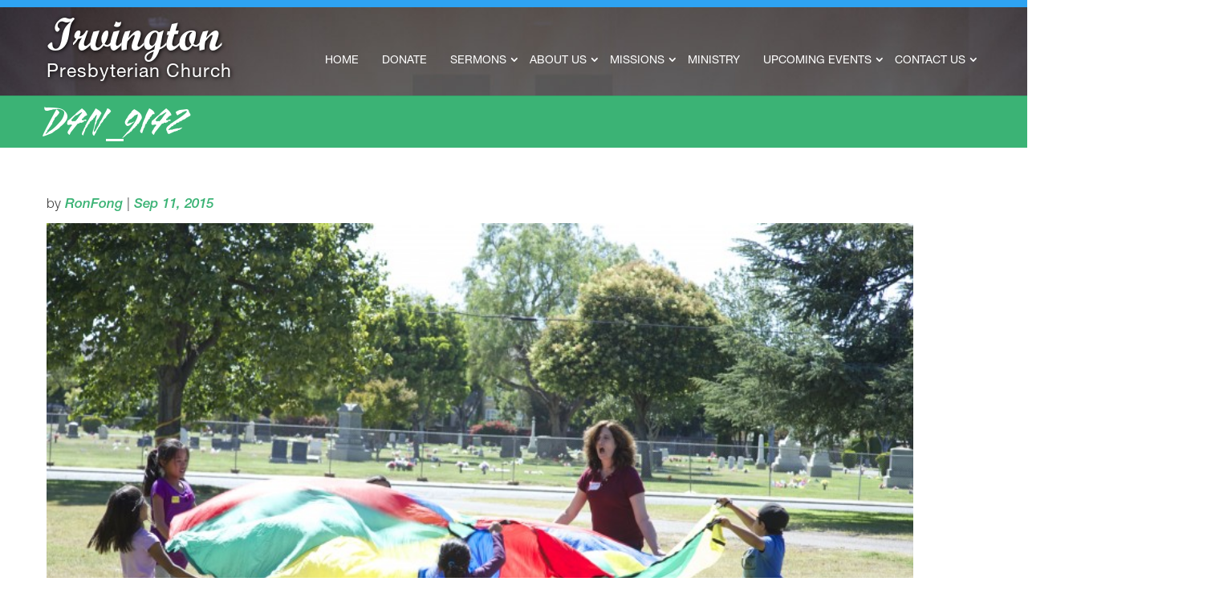

--- FILE ---
content_type: text/css; charset=utf-8
request_url: https://irvingtonpres.org/wp-content/themes/irvingtonpres/fonts/fonts.css?ver=346315664656ce1abd284dc5b5384f15
body_size: 553
content:
@font-face {
	font-family: 'FontAwesome';
	src: url('fontawesome-webfont.eot?v=4.6.3');
		src: url('fontawesome-webfont.eot?#iefix&v=4.6.3') format('embedded-opentype'), 
		url('fontawesome-webfont.woff2?v=4.6.3') format('woff2'), 
		url('fontawesome-webfont.woff?v=4.6.3') format('woff'), 
		url('fontawesome-webfont.ttf?v=4.6.3') format('truetype'), 
		url('fontawesome-webfont.svg?v=4.6.3#fontawesomeregular') format('svg');
	font-weight: normal;
	font-style: normal;
}

@font-face {
	font-family: 'HelveticaNeueLTStd-Roman';
		src: url('HelveticaNeueLTStd-Roman.eot?#iefix') format('embedded-opentype'),  
			url('HelveticaNeueLTStd-Roman.otf')  format('opentype'),
			url('HelveticaNeueLTStd-Roman.woff') format('woff'), 
			url('HelveticaNeueLTStd-Roman.ttf')  format('truetype'), 
			url('HelveticaNeueLTStd-Roman.svg#HelveticaNeueLTStd-Roman') format('svg');
	font-weight: normal;
	font-style: normal;
}

@font-face {
	font-family: 'HelveticaNeueLTStd-Th';
		src: url('HelveticaNeueLTStd-Th.eot?#iefix') format('embedded-opentype'),  
			url('HelveticaNeueLTStd-Th.otf')  format('opentype'),
			url('HelveticaNeueLTStd-Th.woff') format('woff'), 
			url('HelveticaNeueLTStd-Th.ttf')  format('truetype'), 
			url('HelveticaNeueLTStd-Th.svg#HelveticaNeueLTStd-Th') format('svg');
	font-weight: normal;
	font-style: normal;
}

@font-face {
	font-family: 'HelveticaLTStd-Roman';
		src: url('HelveticaLTStd-Roman.eot?#iefix') format('embedded-opentype'),  
			url('HelveticaLTStd-Roman.otf')  format('opentype'),
			url('HelveticaLTStd-Roman.woff') format('woff'), 
			url('HelveticaLTStd-Roman.ttf')  format('truetype'), 
			url('HelveticaLTStd-Roman.svg#HelveticaLTStd-Roman') format('svg');
	font-weight: normal;
	font-style: normal;
}

@font-face {
	font-family: 'HelveticaLTStd-Light';
		src: url('HelveticaLTStd-Light.eot?#iefix') format('embedded-opentype'),  
			url('HelveticaLTStd-Light.otf')  format('opentype'),
			url('HelveticaLTStd-Light.woff') format('woff'), 
			url('HelveticaLTStd-Light.ttf')  format('truetype'), 
			url('HelveticaLTStd-Light.svg#HelveticaLTStd-Light') format('svg');
	font-weight: normal;
	font-style: normal;
}

@font-face {
	font-family: 'HelveticaNeueLTStd-Lt';
		src: url('HelveticaNeueLTStd-Lt.eot?#iefix') format('embedded-opentype'),  
			url('HelveticaNeueLTStd-Lt.otf')  format('opentype'),
			url('HelveticaNeueLTStd-Lt.woff') format('woff'), 
			url('HelveticaNeueLTStd-Lt.ttf')  format('truetype'), 
			url('HelveticaNeueLTStd-Lt.svg#HelveticaNeueLTStd-Lt') format('svg');
	font-weight: normal;
	font-style: normal;
}

@font-face {
	font-family: 'BlazeITCTT';
		src: url('BlazeITCTT.eot?#iefix') format('embedded-opentype'),  
			url('BlazeITCTT.woff') format('woff'), 
			url('BlazeITCTT.ttf')  format('truetype'), 
			url('BlazeITCTT.svg#BlazeITCTT') format('svg');
	font-weight: normal;
	font-style: normal;
}

@font-face {
	font-family: 'HelveticaNeueLTStd-Bd';
		src: url('HelveticaNeueLTStd-Bd.eot?#iefix') format('embedded-opentype'),  
			url('HelveticaNeueLTStd-Bd.otf')  format('opentype'),
			url('HelveticaNeueLTStd-Bd.woff') format('woff'), 
			url('HelveticaNeueLTStd-Bd.ttf')  format('truetype'), 
			url('HelveticaNeueLTStd-Bd.svg#HelveticaNeueLTStd-Bd') format('svg');
	font-weight: normal;
	font-style: normal;
}

@font-face {
	font-family: 'HelveticaNeueLTStd-Hv';
		src: url('HelveticaNeueLTStd-Hv.eot?#iefix') format('embedded-opentype'),  
			url('HelveticaNeueLTStd-Hv.otf')  format('opentype'),
			url('HelveticaNeueLTStd-Hv.woff') format('woff'), 
			url('HelveticaNeueLTStd-Hv.ttf')  format('truetype'), 
			url('HelveticaNeueLTStd-Hv.svg#HelveticaNeueLTStd-Hv') format('svg');
	font-weight: normal;
	font-style: normal;
}

@font-face {
	font-family: 'HelveticaNeueLTStd-MdIt';
		src: url('HelveticaNeueLTStd-MdIt.eot?#iefix') format('embedded-opentype'),  
			url('HelveticaNeueLTStd-MdIt.otf')  format('opentype'),
			url('HelveticaNeueLTStd-MdIt.woff') format('woff'), 
			url('HelveticaNeueLTStd-MdIt.ttf')  format('truetype'), 
			url('HelveticaNeueLTStd-MdIt.svg#HelveticaNeueLTStd-MdIt') format('svg');
	font-weight: normal;
	font-style: normal;
}

@font-face {
	font-family: 'HelveticaNeueLTStd-Md';
		src: url('HelveticaNeueLTStd-Md.eot?#iefix') format('embedded-opentype'),  
			url('HelveticaNeueLTStd-Md.otf')  format('opentype'),
			url('HelveticaNeueLTStd-Md.woff') format('woff'), 
			url('HelveticaNeueLTStd-Md.ttf')  format('truetype'), 
			url('HelveticaNeueLTStd-Md.svg#HelveticaNeueLTStd-Md') format('svg');
	font-weight: normal;
	font-style: normal;
}

@font-face {
	font-family: 'HelveticaNeueLTStd-BdCn';
		src: url('HelveticaNeueLTStd-BdCn.eot?#iefix') format('embedded-opentype'),  
			url('HelveticaNeueLTStd-BdCn.otf')  format('opentype'),
			url('HelveticaNeueLTStd-BdCn.woff') format('woff'), 
			url('HelveticaNeueLTStd-BdCn.ttf')  format('truetype'), 
			url('HelveticaNeueLTStd-BdCn.svg#HelveticaNeueLTStd-BdCn') format('svg');
	font-weight: normal;
	font-style: normal;
}

@font-face {
	font-family: 'HelveticaNeueLTStd-Cn';
		src: url('HelveticaNeueLTStd-Cn.eot?#iefix') format('embedded-opentype'),  
			url('HelveticaNeueLTStd-Cn.otf')  format('opentype'),
			url('HelveticaNeueLTStd-Cn.woff') format('woff'), 
			url('HelveticaNeueLTStd-Cn.ttf')  format('truetype'), 
			url('HelveticaNeueLTStd-Cn.svg#HelveticaNeueLTStd-Cn') format('svg');
	font-weight: normal;
	font-style: normal;
}

@font-face {
	font-family: 'HelveticaLTStd-Bold';
		src: url('HelveticaLTStd-Bold.eot?#iefix') format('embedded-opentype'),  
			url('HelveticaLTStd-Bold.otf')  format('opentype'),
			url('HelveticaLTStd-Bold.woff') format('woff'), 
			url('HelveticaLTStd-Bold.ttf')  format('truetype'), 
			url('HelveticaLTStd-Bold.svg#HelveticaLTStd-Bold') format('svg');
	font-weight: normal;
	font-style: normal;
}

@font-face {
	font-family: 'Gotham-Bold';
		src: url('gothambold.eot');
		src: url('gothambold.eot?#iefix') format('embedded-opentype'),
			url('gothambold.woff') format('woff'),
			url('gothambold.ttf') format('truetype'),
			url('gothambold.svg#Gotham-Bold') format('svg');
		font-weight: normal;
		font-style: normal;
}

@font-face {
	font-family: 'ScriptMTStd-Bold';
		src: url('ScriptMTStd-Bold.eot?#iefix') format('embedded-opentype'),  
			url('ScriptMTStd-Bold.otf')  format('opentype'),
			url('ScriptMTStd-Bold.woff') format('woff'), 
			url('ScriptMTStd-Bold.ttf')  format('truetype'), 
			url('ScriptMTStd-Bold.svg#ScriptMTStd-Bold') format('svg');
	font-weight: normal;
	font-style: normal;
}
@font-face {
	font-family: 'Gotham-Medium';
		src: url('gothammedium.eot');
		src: url('gothammedium.eot?#iefix') format('embedded-opentype'),
			url('gothammedium.woff') format('woff'),
			url('gothammedium.ttf') format('truetype'),
			url('gothammedium.svg#Gotham-Medium') format('svg');
		font-weight: normal;
		font-style: normal;
}
@font-face {
	font-family: 'Gotham-Book';
		src: url('gothambook.eot');
		src: url('gothambook.eot?#iefix') format('embedded-opentype'),
			url('gothambook.woff') format('woff'),
			url('gothambook.ttf') format('truetype'),
			url('gothambook.svg#Gotham-Book') format('svg');
		font-weight: normal;
		font-style: normal;
}

@font-face {
	font-family: 'Gotham-Light';
		src: url('Gotham-Light.eot?#iefix') format('embedded-opentype'),  
			url('Gotham-Light.woff') format('woff'), 
			url('Gotham-Light.ttf')  format('truetype'), 
			url('Gotham-Light.svg#Gotham-Light') format('svg');
	font-weight: normal;
	font-style: normal;
}

@font-face {
	font-family: 'Lato-Bold';
		src: url('Lato-Bold.eot?#iefix') format('embedded-opentype'),  
			url('Lato-Bold.woff') format('woff'), 
			url('Lato-Bold.ttf')  format('truetype'), 
			url('Lato-Bold.svg#Lato-Bold') format('svg');
	font-weight: normal;
	font-style: normal;
}


@font-face {
	font-family: 'Lato-Regular';
		src: url('Lato-Regular.eot?#iefix') format('embedded-opentype'),  
			url('Lato-Regular.woff') format('woff'), 
			url('Lato-Regular.ttf')  format('truetype'), 
			url('Lato-Regular.svg#Lato-Regular') format('svg');
	font-weight: normal;
	font-style: normal;
}













--- FILE ---
content_type: text/css; charset=utf-8
request_url: https://irvingtonpres.org/wp-content/themes/irvingtonpres/style.css?ver=4.27.4
body_size: 8299
content:
/*
Theme Name: IrvingtonPresbyterianChurch
Description: Child theme of Divi Theme
Author: Charlyn Tan Enoy, InternetOutreachExperts
Template: Divi
Version: 1.0
*/

/* NOTE: Parent stylesheet is loaded from functions.php not using @import */body.logged-in #wpadminbar {
	display: block!important;
}
html, body {
	margin: 0 !important;
	padding: 0px;
	border: 0px;
	color: #3f3f3f;
	font-size: 17px;
	font-family: 'HelveticaNeueLTStd-Lt';
	width: 100%;
	outline: none;
	overflow-x: hidden;
}
body {
	margin: 0;
	padding: 0;
}
h1 {
	font-size: 22pt;
	color: #254d3a;
}
h2 {
	font-family: 'HelveticaNeueLTStd-Md';
	font-size: 18pt;
	color: #254d3a;
}
h3 {
	font-family: 'HelveticaNeueLTStd-Md';
	font-size: 15pt;
	color: #254d3a;
}
p {
	font-family: Arial, Helvetica;
	font-size: 13px;
	color: #252525;
	margin:0 0 15px;
	line-height: 145%;
}
p a {
	color: #3BB375;
	text-decoration: underline;
	outline: none;
}
ul {
	list-style-type: disc;
	margin: 0 0 0 20px;
	padding: 0;
}
li {
	font-family: 'HelveticaNeueLTStd-Md';
	font-size: 12pt;
	color: #254d3a;
	margin-bottom: 0;
}
ul li a {
	color: #3BB375;
	text-decoration: underline;
	outline: none;
}
a {
	outline: none;
	color: #3BB375;
}
a:hover {
	outline: none;
}
input[type="submit"] {
	background-color: #254d3a;
	border: 0 none;
	color: #fff;
	font-weight: bold;
	padding: 10px;
	text-shadow: none;
	text-transform: uppercase;
	border-radius: 3px;
}
input[type="submit"]:hover {
	background-color: #39614e;
}
#pre-event-slider {
	height: 290px;
	width:100%;
	overflow:hidden;
	margin: 0 0 20px;
}
#pre-event-slider .on-event-slider {
	height: 265px!important;
	width: 90%;
	margin: 20px 5%;
}
.on-event-slide {
	display:block;
	width:100%;
	margin:0px;
	border:0px;
	padding:5px 0px;
}
.on-event-link {
	background-color:#fff;
	width: 96%;
	padding:7px 2%;
	display:table;
	font-size:12pt;
	height:40px;
	overflow:hidden;
	color:#ca812c;
	text-decoration:none;
	border-radius:7px;
	margin:0px;
	border:0px;
}
.on-event-left {
	background:#e1e1e1;
	width: 40px;
	height: 40px;
	text-align:center;
	font-weight:bold;
	border-radius:5px;
	-webkit-border-radius: 5px;
	-moz-border-radius: 5px;
	padding: 0 6px;
}
.on-event-mid {
	display:block;
	width: 188px;
	height: 40px;
	text-align:left;
	overflow:hidden;
	padding-left:7px;
}
.snapper {
	height:40px;
	width:100%;
	overflow:hidden;
	display:block;
}
.on-event-cell {
	display:table-cell;
	margin:0px;
	height:40px;
	overflow:hidden;
}
.on-event-month {
	width:40px;
	display:inline-block;
	color:#254d3a;
	font-size:10pt;
}
.on-event-day {
	width:40px;
	display:inline-block;
	color:#254d3a;
	font-size:16pt;
	position:relative;
	top:-5px;
	height:18px;
	font-weight: normal;
}
.on-event-title {
	display:block;
	overflow:hidden;
	height:18px;
	font-size: 10pt;
	color: #69a55b;
	width:100%;
}
.on-event-setting {
	display:block;
	font-size:10pt;
	width:100%;
	overflow:hidden;
	height:16px;
	color: #3c3c3c;
	font-size: 12px;
	font-family: 'HelveticaNeueLTStd-Roman';
}
#on-event-more {
	max-width: 85%;
	width: 100%;
	height: auto;
	margin: 0 auto;
	padding: 0;
}
#on-more-events, #sermon_viewmore{
	float: right;
	color:#3bb375;
	font-weight:bold;
	text-decoration:none;
	font-size: 14px;
	padding: 0 0 15px;
	text-transform: uppercase;
}
#eventmap {
	border:1px solid #c0c0c0;
	margin-bottom:22px;
}
.post-title-link {
	font-size:18pt;
	font-weight:normal;
	text-decoration:none;
	color:#ca812c;
}
.post-title-link:hover {
	text-decoration:none;
	color:#ca812c;
}
pre {
	display:block;
	width:100%;
}
.eo-upcoming-date {
	display:block;
}
/* Sendpress Overides */



#form-wrap>p {
	margin:0px;
	padding:0px;
}
.sp_email {
	background:#dbdbdb;
	border:0px;
	border-radius:6px;
	height:19px;
	padding:5px 10px;
	width:214px;
	outline:0px;
	display:inline-block;
}
.sendpress {
	text-align:center
}
#bodybox {
	width:100%;
	height:100%;
	overflow:auto;
}
#transpop {
	width:100%;
	height:100%;
	display:none;
	background:rgba(0, 0, 0, 0.5);
	position:absolute;
	left:0px;
	top:0px;
	z-index:9999;
	text-align:center;
}
.popbox {
	background:#fff;
	width:300px;
	height:300px;
	display:none;
	border:2px solid #000;
	margin:70px auto auto auto;
	border-radius:6px;
	box-shadow: 5px 7px 50px 2px #000;
}
#transclose {
	color: #ffffc0;
	font-weight: bold;
	font-size: 14pt;
	text-decoration: none;
	text-shadow: 4px 4px 2px #000;
	position: absolute;
	right: 0px;
	top: 0px;
	padding: 4px 15px;
}
#transclose:hover {
	color:#fff;
}
.body-cell {
	display:table-cell;
	vertical-align:top;
}
.wysija-paragraph {
	margin:0px;
}
.wysija-paragraph>label {
	background: #dbdbdb;
	border: 0px;
	border-radius: 6px;
	height: 19px;
	padding: 5px 10px;
	width: 214px;
	outline: 0px;
	display: inline-block;
	margin:0px auto;
	text-align:left;
	font-style:italic;
	font-size: 11pt;
	color: #254d3a;
	font-weight: bold;
}
.widget_wysija, .widget_wysija > h2, .wysija-paragraph, .widget_wysija > .widget_wysija_cont {
	text-align: center;
}
.widget_wysija {
	margin:0 !important;
}
/* Sermon Archive page CSS */



.sermon_listing {
	background: #f1f2f2;
	margin-bottom: 4%;
	padding: 3%;
	width: 94%;
	float:left;
	border: 0;
}
.sermon_list_left {
	width:37%;
	margin-right:3%;
	float:left;
}
.sermon_list_left iframe {
	width:100% !important;
	height:100% !important;
}
.sermon_list_left img {
	max-width:100%;
	height:auto;
}
.sermon_list_right {
	width:60%;
	float:left;
}
#content .sermon_list_right h3 {
	color: #69a55b;
	font-family: 'HelveticaNeueLTStd-BdCn';
	font-size: 22px;
	font-weight: normal;
	line-height: normal;
	margin: 0;
	padding: 0;
}
#content .sermon_list_right h3 a {
	text-decoration: none;
}
#content .sermon_list_right p,  #content .sermon_list_right span.sermon_series {
	color: #3b3b3b;
	font-family: 'HelveticaNeueLTStd-Cn';
	font-size: 16px;
	line-height: normal;
	margin: 0 0;
	padding: 0;
	font-weight: normal;
}
#content .sermon_list_right a {
	color: #69a55b;
	font-family: 'HelveticaNeueLTStd-Cn';
}
.mejs-container, .mejs-embed, .mejs-embed body, .mejs-container .mejs-controls {
	background: #69a55b;
}
.events_listing {
	background-color: #ffffff;
	margin-bottom: 20px;
	padding: 3%;
	width: 94%;
	float:left;
}
.events_listing h3 {
	color: #ca812c;
	font-family: 'HelveticaNeueLTStd-Md';
	font-size: 18px;
	font-weight: normal;
	line-height: normal;
	margin: 0;
	width:100%;
	float:left;
}
.events_listing p {
	color: #636363;
	font-family: 'HelveticaNeueLTStd-Md';
	font-size: 15px;
	line-height: 22px;
	margin: 5px 0;
	width:100%;
	float:left;
}
.events_listing .eo-event-meta,
.category_eventwrap .eo-event-meta-time {
	margin:0 !important;
	padding:0 !important;
	list-style:none;
	width:100%;
	float:left;
}
.events_listing .eo-event-meta li {
	color: #636363 !important;
	font-family: Arial, Helvetica, sans-serif !important;
	font-size: 15px !important;
	line-height: 22px !important;
	list-style: outside none none !important;
	margin: 0 !important;
	padding: 0 !important;
}
.ninja-forms-field-error {
	color:red;
	font-size:13px;
}
/*--- Mailchimp css ---*/



#mc-embedded-subscribe-form {
	text-align:center;
}
.mc-field-group input {
	background: none repeat scroll 0 0 #dbdbdb;
	border: 0 none;
	display: inline-block;
	font-style: italic;
	margin-bottom: 10px;
	outline: 0 none;
	padding: 5px 10px;
	border-radius:5px;
	font-family: 'HelveticaNeueLTStd-Md';
	font-size: 12pt;
}
#mc-embedded-subscribe {
	background-color: #254d3a;
	border: 0 none;
	color: #fff;
	font-weight: bold;
	padding: 10px;
	text-shadow: none;
	text-transform: uppercase;
	border-radius: 3px;
	font-family: 'HelveticaNeueLTStd-Md';
	font-size: 12pt;
}
#mc-embedded-subscribe:hover {
	background-color: #39614e;
}
/*ADDED STYLESHEET */

#comments {
	float: left;
	width: 100%;
	height: auto;
	margin: 5% 0;
	padding: 0;
}
#ninja_forms_form_2_response_msg {
	display: none;
}
.ninja-forms-all-fields-wrap {
	float: left;
	width: 100%;
	height: auto;
	margin: 0;
	padding: 0;
}
.ninja-forms-all-fields-wrap label {
	float: left;
	width: 100%;
	font-family: Arial, Helvetica;
	font-size: 15px;
	color: #a6a6a6;
	font-weight: normal;
	padding: 0 10px;
	margin: 0;
}
.ninja-forms-req-symbol {
	color: #a6a6a6;
}
.ninja-forms-all-fields-wrap input {
	float: left;
	width: 100%;
	height: auto;
	margin: 5px 0 0!important;
	padding: 10px 2%;
	border: 1px solid #b3b3b3;
	box-shadow: inset 0 0 6px #f4f4f4;
	-moz-box-shadow:  inset 0 0 6px #f4f4f4;
	-webkit-box-shadow: inset 0 0 6px #f4f4f4;
	border-radius: 5px;
	-webkit-border-radius: 5px;
	-moz-border-radius: 5px;
	font-family: Arial, Helvetica;
	font-size: 15px;
	color: #b3b3b3;
}
.ninja-forms-all-fields-wrap textarea {
	float: left;
	width: 100%;
	height: 200px;
	margin: 5px 0 0!important;
	padding: 8px 2%;
	border: 1px solid #b3b3b3;
	box-shadow: inset 0 0 6px #f4f4f4;
	-moz-box-shadow:  inset 0 0 6px #f4f4f4;
	-webkit-box-shadow: inset 0 0 6px #f4f4f4;
	border-radius: 5px;
	-webkit-border-radius: 5px;
	-moz-border-radius: 5px;
	font-family: Arial, Helvetica;
	font-size: 15px;
	color: #b3b3b3;
	resize: none;
}
.ninja-forms-all-fields-wrap input[type="submit"] {
	float: none;
	max-width: 180px;
	background: #F45B17 none repeat scroll 0% 0%;
	text-align: center;
	text-transform: uppercase;
	font-size: 18px;
	font-family: Arial, Helvetica;
	margin: 5% auto !important;
	display: block;
	color: #FFF;
	font-weight: normal;
	border: 0 !important;
	box-shadow: none;
	-webkit-box-shadow: none;
	-moz-box-shadow: none;
	padding: 10px 0;
}
.ninja-forms-required-items {
	display: none;
}
/* Theme9 Additional CSS */

#wrap {
	width: 100%;
	height: auto;
	margin: 0 auto;
	padding: 0;
	position: relative;
}
#main-header {
	background: url(images/header_bg.jpg) no-repeat;
	width: 100%;
	height: auto;
	margin: 0 auto;
	padding: 0;
	background-size: cover;
}
#header {
	max-width: 1165px;
	width: 95%;
	height: auto;
	margin: 0 auto;
	padding: 15px 0;
	position: relative;
	top: 0;
	z-index: 2;
	left: 0;
	right: 0;
}
.home #header_wrap {
	background: none;
	z-index: 9;
}
.home #header {
	background: none;
	position: absolute;
	z-index: 9;
}
#logo {
	float: left;
	width: 25%;
	height: auto;
	margin:0;
	padding: 0;
}
#logo img {
	max-width: 100%;
}
#navigation {
	float: right;
	width: 74%;
	height: auto;
	margin: 20px 0 0;
	padding: 35px 0;
}
#navigation ul {
	float: right;
	width: auto;
	height: auto;
	margin: 0 !important;
	padding:0 !important;
}
#navigation ul li {
	display: inline;
	list-style: none;
	margin: 0 0 0 -5px;
	padding: 0;
}
#nav > ul > li {
	position:relative !important;
}
#nav > ul > li > .sub-menu {
	display: none;
	position: absolute !important;
}
#navigation ul li:hover> ul.sub-menu {
	display:block !important;
	padding:0;
}
#top-menu-nav ul li a {
	font-size: 14px;
	font-family: 'HelveticaNeueLTStd-Roman';
	color: #fff;
	text-transform: uppercase;
	margin: 0;
	text-decoration: none;
	font-weight: 300;
	padding:10px 20px 10px 10px!important;
}
#top-menu-nav ul.sub-menu li a {
	width:100%;
}
#top-menu-nav ul li a:hover,  #top-menu-nav ul li.current_page_item a,  .post-type-archive-wpfc_sermon #top-menu-nav ul li#menu-item-495 a {
	background: #3bb375;
}
#slides_wrap {
	width: 100%;
	height: auto;
	margin: 0;
	padding: 0;
}
#slides {
	width: 100%;
	height: auto;
	margin: 0;
	padding: 0;
}
.soliloquy-container .soliloquy-image {
	width: 100%;
	height: auto;
}
.soliloquy-theme-classic .soliloquy-next {
	background: url(images/btn_next.png) center no-repeat;
	width: 60px;
	height: 60px;
}
.soliloquy-theme-classic .soliloquy-prev {
	background: url(images/btn_prev.png) center no-repeat;
	width: 60px;
	height: 60px;
}
.soliloquy-pager {
	display: none;
}
.soliloquy-container .soliloquy-caption {
	top: 50%;
	max-width: 1165px;
	width: 95%!important;
	left: 0;
	right: 0;
	margin: 0 auto;
}
#slides_wrap .soliloquy-container .soliloquy-caption .soliloquy-caption-inside {
	background: none;
	max-width: 1165px;
	margin: 0 auto;
	padding: 0;
}
.soliloquy-container .soliloquy-caption h1 {
	font-family: 'ScriptMTStd-Bold';
	font-size: 60px;
	text-align: center;
	color: #fff;
	text-shadow: none;
}
.soliloquy-container .soliloquy-caption #text_btm {
	font-size: 14px;
	color: #fff;
	font-family: 'HelveticaNeueLTStd-Roman';
	position: absolute;
	bottom: 35%;
	right: 0;
}
#contentbox_wrap {
	max-width: 1165px;
	width: 100%;
	height: auto;
	margin: 0 auto 0;
	padding: 0px;
	position: relative;
	z-index: 2;
}
.contentbox {
	float: left;
	width: 32%!important;
	height: auto;
	margin: -98px 0 0 0!important;
	padding: 0;
}
.contentbox img {
	width: 100%;
	height: auto;
}
.contentbox .bg_green {
	background: #3bb375;
	float: left;
	width: 100%;
	margin: 0 0 -10px 0;
	padding: 12px 0!important;
	text-align: center;
	font-family: 'HelveticaNeueLTStd-Lt';
	font-size: 18px;
	color: #fff;
	line-height: 145%;
}
.contentbox .bg_green img {
	margin: 0 10px 0 0;
	max-width: 100%;
	width: auto;
}
.contentbox span {
	float: left;
	width: 100%;
	padding: 10px 0 0;
}
.contentbox span a {
	color: #fff;
}
.contentbox span.celebration_worship {
	float: none;
	display: block;
	width: auto;
	margin: 0 auto;
	max-width: 218px;
	text-align: left;
	padding: 0;
}
.contentbox .icon_clock {
	background: url(images/icon_featuredclock.png) center left no-repeat;
	width: 32px;
	height: 32px;
	float: left;
	margin: 5px 10px 0 0;
}
#contentbox02 {
	margin: -98px 2% 0!important;
}
#featured_boxwrap {
	max-width: 1100px;
	width: 100%;
	height: auto;
	margin: 0 auto;
	padding: 6% 0;
}
.featured_box {
	float: left;
	width: 16%!important;
	height: auto;
	margin: 0px 4.5%;
	padding: 0px;
}
.featured_box a {
	background: #39464f;
	float: left;
	width: 100%;
	padding: 28% 0px;
	text-align: center;
	border-radius: 100%;
	-webkit-border-radius: 100%;
	-moz-border-radius: 100%;
}
.featured_box a:hover {
	background: #3bb375;
}
.featured_box span,  .featured_box p {
	float: left;
	width: 100%;
	color: #000000;
	font-family: 'HelveticaNeueLTStd-Lt';
	text-align: center;
	font-size: 18px;
	margin: 0;
	padding: 5px 0;
}
#location_boxwrap {
	max-width: 1165px;
	width: 100%;
	height: auto;
	margin: 0 auto;
	padding: 0;
	position: relative;
}
#location_boxleft {
	background: #44b67b;
	float: left;
	width: 40%;
	height: auto;
	min-height: 200px;
	margin: 0;
	padding: 60px 4%;
	opacity: 1;
	z-index: 2;
	position: relative;
}
#location_boxleft .textwidget {
	padding: 10px 0 10px 7%;
	border-left: 2px solid #fff;
	border-right: 0;
	border-top: 0;
	border-bottom: 0;
}
#location_boxleft h1 {
	font-family: 'HelveticaNeueLTStd-Roman';
	font-size: 41px;
	color: #fff;
	margin: 0 0 15px;
	padding: 0;
	line-height: 100%;
}
#location_boxleft p {
	font-family: 'HelveticaNeueLTStd-Lt';
	color: #fff;
	font-size: 19px;
	margin: 0;
	padding: 0;
}
#location_boxleft p img {
	float: left;
	margin: 7px 8px 5px 0;
}
#location_boxright {
	float: right;
	width: 60%;
	margin: 0px;
	height: 100%;
	position: absolute;
	right: 0;
	top: 0;
}
#location_boxright iframe {
	position: absolute;
	height: 100%;
}
#location_boxright #map-canvas-widget {
	position: absolute;
	background-color: #E5E3DF;
	overflow: hidden;
	width: 100%;
	height: 100%;
	margin: 0px;
	right: 0px;
	border: 0;
}
#location_boxwrap .et_pb_row {
	padding: 0!important;
	max-width: 1165%;
}

#newsletterwrap {
	background: #2d3039;
	max-width: 1165px;
	width: 95%;
	height: auto;
	margin: 40px auto 0;
	padding: 30px 0 40px;
}
#newsletter_box {
	max-width: 700px;
	width: 95%;
	height: auto;
	margin: 0 auto;
	padding: 0;
	position: relative;
}
.formError .formErrorContent {
	position: absolute;
	top: 0;
}
#newsletter_box h4,  #newsletter_box h2 {
	font-family: 'HelveticaNeueLTStd-Lt';
	font-size: 33px;
	color: #fff;
	text-transform: uppercase;
	text-align: center;
	margin: 0;
	padding: 0;
	line-height: 100%;
}
#newsletter_box .widget_mailpoet_form {
	width: 100%!important;
	margin: 0!important;
}
.widget_wysija_cont {
	font-size: 18px;
	color: #787b80;
	font-family: 'HelveticaNeueLTStd-Lt';
	text-align: center;
	margin: 0;
	padding: 0;
}
#newsletter_box input[type="text"],  #newsletter_box input[type="email"] {
	background: #1f2229;
	float: left;
	width: 100%;
	height: auto;
	margin: 15px 0;
	padding: 20px 10px 20px 35px;
	color: #787B80;
	font-family: "HelveticaNeueLTStd-Lt";
	font-size: 15px;
	text-align: left;
	border: 0;
	box-sizing: border-box;
	-webkit-box-sizing: border-box;
	-moz-box-sizing: border-box;
}
#newsletter_box input[title="Name"] {
	background: #1f2229 url(images/icon_user.png) no-repeat;
	background-position: 15px 22px;
}
#newsletter_box input[title="Email"],  #newsletter_box input[type="email"] {
	background: #1f2229 url(images/icon_email.png) no-repeat;
	background-position: 17px 25px;
}
#newsletter_box input[type="submit"] {
	background: #69a55b;
	float: left;
	width: 100%;
	height: auto;
	margin: 0;
	padding: 14px 0;
	text-align: center;
	font-family: 'HelveticaNeueLTStd-Roman';
	font-size: 20px;
	color: #fff;
	text-transform: uppercase;
	text-shadow: 1px 1px 1px #5e9452;
	border-radius: 0;
	-webkit-border-radius: 0;
	-moz-border-radius: 0;
	cursor: pointer;
}
#container_wrap {
	width: 100%;
	height: auto;
	margin: 0 auto;
	padding: 0;
}
#container {
	max-width: 1165px;
	width: 95%;
	height: auto;
	margin: 0 auto;
	padding: 40px 0;
	clear: both;
}
.title-holder {
	background: #3bb375;
	float: left;
	width: 100%;
	height: auto;
	margin: 0 0 50px;
	padding: 4px 0 15px;
}
.title-holder h1 {
	font-family: 'BlazeITCTT';
	font-size: 44px;
	color: #fff;
	margin: 0 auto;
	padding: 0;
	max-width: 1165px;
	width: 100%;
	display: block;
	line-height: 105%;
}
#content {
	float: left;
	width: 100%;
	height: auto;
	margin: 0;
	padding: 0;
}
#content .wp-post-image {
	float: left;
	width: 100%;
	height: auto;
	margin: 0 0 20px;
}
#content p,
#container p {
	color: #3f3f3f;
	font-size: 17px;
	font-family: 'HelveticaNeueLTStd-Lt';
	margin: 10px 0;
	padding: 0;
}
#content p.verse_italic {
	font-style: italic;
}
#content h3 {
	font-family: 'HelveticaNeueLTStd-Hv';
	font-size: 18px;
	color: #3bb375;
	margin: 0;
	padding: 10px 0;
}
#content p span {
	color: #3bb375;
	font-family: 'HelveticaNeueLTStd-MdIt';
}
#content #text_green {
	background: #69a55b;
	float: left;
	width: 35%;
	height: 210px;
	margin: 30px 5% 10px 0;
	padding: 0 5%;
	text-align: center;
	font-family: 'HelveticaNeueLTStd-Lt';
	font-size: 18px;
	color: #fff;
}
#content #text_darkgreen {
	background: #64805e;
	float: left;
	width: 35%;
	height: 210px;
	margin: 30px 5% 10px 0;
	padding: 0 5%;
	text-align: center;
	font-family: 'HelveticaNeueLTStd-Lt';
	font-size: 18px;
	color: #fff;
}
#content #text_brown {
	background: #2d3039;
	float: left;
	width: 35%;
	height: 210px;
	margin: 30px 5% 10px 0;
	padding: 0 5%;
	text-align: center;
	font-family: 'HelveticaNeueLTStd-Lt';
	font-size: 18px;
	color: #fff;
}
#content #text_lightbrown {
	background: #809464;
	float: left;
	width: 35%;
	height: 210px;
	margin: 30px 5% 10px 0;
	padding: 0 5%;
	text-align: center;
	font-family: 'HelveticaNeueLTStd-Lt';
	font-size: 18px;
	color: #fff;
}
#content #text_green span {
	margin:50px 0 0 0;
}
#content #text_darkgreen span {
	margin: 38px 0 0 0;
}
#content #text_brown span {
	margin: 35px 0 0 0;
}
#content #text_lightbrown span {
	margin: 35px 0 0 0;
}
#content #text_green span,  #content #text_darkgreen span,  #content #text_brown span,  #content #text_lightbrown span {
	float:left;
	width:100%;
	font-family: 'HelveticaNeueLTStd-Md';
	font-size: 20px;
	color: #fff;
}
#content .staff_list {
	float: left;
	width: 100%;
	height: auto;
	margin: 20px 0 0 0;
	padding: 0;
}
#content .staff_list li {
	background: #f3f4f4;
	float: left;
	width: 94%;
	height: auto;
	margin: 0 0 20px;
	padding: 15px 2%;
	border-radius: 5px;
	-webkit-border-radius: 5px;
	-moz-border-radius: 5px;
}
#content .staff_list li img {
	float: left;
	border-radius: 5px;
	-webkit-border-radius: 5px;
	-moz-border-radius: 5px;
	margin: 0 4% 0 0;
}
#content .staff_list li a {
	color: #69A55B;
	font-family: 'HelveticaNeueLTStd-Md';
	font-size: 18px;
	text-decoration: none;
}
#sidebar {
	background: #f1f2f2;
	float: right;
	width: 28%;
	height: auto;
	margin: 0;
	padding: 40px 0 40px!important;
	position: relative;
	z-index: 1;
}
#sidebar ul {
	float: left;
	width: 100%;
	height: auto;
	margin: 0;
	padding: 0;
}
#sidebar li {
	list-style: none;
}
#sidebar h2 {
	background: #3bb375;
	font-family: 'HelveticaNeueLTStd-Lt';
	font-size: 22px;
	text-align: left;
	margin: 0;
	padding: 15px 25px;
	color: #fff;
	clear: both;
}
#sidebar #wysija-3 {
	float: left;
	background: #2d3039;
	clear: both;
	width: 82%;
	height: auto;
	margin: 0 5.5%!important;
	padding: 20px 4%;
}
#sidebar #wysija-3 h2 {
	background: none;
	font-family: 'HelveticaNeueLTStd-Lt';
	font-size: 20px;
	color: #fff;
	text-transform: uppercase;
	text-align: center;
	margin: 0 0 15px;
	padding: 0;
	line-height: 135%;
}
#sidebar #wysija-3 p {
	float: left;
	width: 100%;
}
#sidebar .formError {
	position: relative!important;
	top: 0!important;
	left: 0!important;
	bottom: 0!important;
}
#sidebar input[type="text"] {
	background: #1f2229;
	float: left;
	width: 84%;
	height: auto;
	margin: 10px 1% 0;
	padding: 10px 2% 10px 13%;
	color: #787B80;
	font-family: "HelveticaNeueLTStd-Lt";
	font-size: 15px;
	text-align: left;
	border: 0;
	border-radius: 5px;
	-webkit-border-radius: 5px;
	-moz-border-radius: 5px;
}
#sidebar input[title="Name"] {
	background: #1f2229 url(images/icon_user.png) no-repeat;
	background-position: 10px 12px;
}
#sidebar input[title="Email"] {
	background: #1f2229 url(images/icon_email.png) no-repeat;
	background-position: 12px 15px;
}
#sidebar input[type="submit"] {
	background: #69a55b;
	float: left;
	width: 98%;
	height: auto;
	margin: 10px 1% 0;
	padding: 10px 0;
	text-align: center;
	font-family: 'HelveticaNeueLTStd-Roman';
	font-size: 18px;
	color: #fff;
	text-transform: none;
	text-shadow: 1px 1px 1px #5e9452;
	border-radius: 5px;
	-webkit-border-radius: 5px;
	-moz-border-radius: 5px;
}
#sidebar .widget_wysija_cont {
	font-size: 15px;
	margin: 0 auto;
}
#sidebar .widget_recent_sermons .widgettitle {
	display: none;
}
#sidebar .widget_recent_sermons {
	float: left;
	background: #fff;
	clear: both;
	width: 84%;
	height: auto;
	margin: -5px 8% 0 !important;
	padding: 20px 4%;
	border-radius: 0 0 5px 5px;
	-webkit-border-radius: 0 0 5px 5px;
	-moz-border-radius:0 0 5px 5px;
	overflow: hidden;
	box-shadow: 3px 4px 0px #D1D2D2;
	-webkit-box-shadow: 3px 4px 0px #D1D2D2;
	-moz-box-shadow: 3px 4px 0px #D1D2D2;
}
#sidebar .widget_recent_sermons ul li {
	float: left;
	width: 100%;
	padding-bottom: 8px;
	margin: 0 0 5px;
}
#sidebar .widget_recent_sermons ul li a {
	font-family: 'HelveticaNeueLTStd-Roman';
	color: #69a55b;
	font-size: 15px;
	text-decoration: none;
}
#sidebar .widget_recent_sermons ul li span {
	font-size: 12px;
	color: #3C3C3C;
}
#sidebar .widget_block {
	float: left;
	width: 84%;
	height: auto;
	margin: 0px 8% !important;
	/*box-shadow: 3px 1px 0px #D1D2D2;
	-webkit-box-shadow: 3px 1px 0px #D1D2D2;
	-moz-box-shadow: 3px 1px 0px #D1D2D2;*/
	border-radius: 5px 5px 0 0;
	-webkit-border-radius: 5px 5px 0 0;
	-moz-border-radius: 5px 5px 0 0;
	overflow: hidden;
}
#sidebar #block-15 {
	box-shadow: none;
	-webkit-box-shadow: none;
	-moz-box-shadow: none;
  }
#sidebar .meta {
	line-height: 1.2em;
}
#sidebar .dashicons {
	
	line-height: 1.5;

}
#sidebar .widget_custom_html {
	box-shadow: none;
	-webkit-box-shadow: none;
	-moz-box-shadow: none;
	margin: 10px auto 0 !important;
	float: left;
	width: 93%;
}
#sidebar .widget_recent_sermons_meta {
	float: right;
	width: 100%;
}
#sidebar .widget_recent_sermons .widgettitle {
	display: none;
}
#sidebar #recent_sermonstitle {
	padding: 13px 25px;
	text-transform: uppercase;
	font-size: 18px;
}
#sidebar #recent_sermonstitle a {
	font-size: 12px;
	float: right;
	color: #fff;
	margin: 5px 0 0 0;
}
#sidebar .eo-events-widget {
	width: 84%;
	height: auto;
	margin: 0 8% 10px;
	padding: 20px 0;
}
#sidebar .eo-events-widget li {
	background: url(images/icon_calendars.png) top left no-repeat;
	padding: 0 0 15px 35px;
	color: #3c3c3c;
	font-size: 14px;
	font-family: 'HelveticaNeueLTStd-Roman';
	line-height: 100%;
}
#sidebar .eo-events-widget li a {
	float: left;
	width: 100%;
	font-size: 16px;
	font-family: 'HelveticaNeueLTStd-Bd';
	color: #69a55b;
	margin: 0;
	padding: 0 0 5px;
	text-decoration: none;
}
#main-footer {
	background: #3bb375;
	float: left;
	width: 100%;
	height: auto;
	margin: 40px 0 0;
	padding:  0;
}
.footer_content_container {
	max-width: 1165px;
	width: 100%;
	height: auto;
	margin: 0 auto;
	padding: 20px 0;
}
#footerbox01 {
	float: left;
	max-width: 235px;
	width: 41%;
	height: auto;
	margin: 0 5% 0 0;
	padding: 0;
}
#footerbox01 img {
	max-width: 100%;
}
#footerbox01 p,  #footerbox03 p {
	font-size: 15px;
	color: #fff;
	font-family: 'HelveticaNeueLTStd-Lt';
	margin: 0;
	padding: 10px 0 0;
	text-align: left;
}
#footerbox03 {
	float: right;
	width: 50%;
	height: auto;
	margin: 0;
	padding: 0;
}
#footerbox03 .widget_block {
	float: right;
	width: 150px;
	height: auto;
	margin: 20px 0 0 1%;
	padding: 0;
}
#footerbox03 ul {
	float: left;
	width: 100%;
	height: auto;
	margin: 0 1%;
	padding: 0;
}
#footerbox03 ul li {
	float: left;
	width: 100%;
	height: auto;
	margin: 0;
	padding: 3px 0;
	list-style: none;
}
#footerbox03 ul li a {
	font-family: 'HelveticaNeueLTStd-Lt';
	color: #fff;
	font-size: 16px;
	text-align: left;
	text-decoration: none;
}
#footerbox03 .widget_block h3 {
	font-family: 'HelveticaNeueLTStd-Roman';
	text-transform: uppercase;
	font-size: 14px;
	color: #fff;
	margin: 0 0 5px;
	font-weight: 700;
}
.footer_last {
	background: #31a569;
	width: 100%;
	height: auto;
	margin: 0 auto;
	padding: 0;
}
.copyright {
	max-width: 1165px;
	width: 100%;
	height: auto;
	margin: 0 auto;
	padding: 20px 0;
}
.copyright p {
	font-size: 15px;
	color: #fff;
	font-family: 'HelveticaNeueLTStd-Lt';
	margin: 0;
	padding: 0 0;
	text-align: left;
}
.copyright p a {
	color: #fff;
	font-weight:700;
}
#map_contact {
	width: 100%!important;
	height: 350px;
	margin: 0 0 30px;
}
#content .no_margin {
	margin: 0;
	padding: 0;
}
#contact_boxleft {
	float: left;
	width: 48%;
	height: auto;
	margin: 10px 0 30px 0;
	padding: 0;
}
#contact_boxleft li {
	float: left;
	width: 100%;
	height: auto;
	margin: 0;
	padding: 0 0 5px;
	color: #3f3f3f;
	font-family: 'HelveticaNeueLTStd-Lt';
	font-size: 17px;
}
#contact_boxleft li p {
	color: #3f3f3f;
	font-family: 'HelveticaNeueLTStd-Lt';
	font-size: 17px;
	margin: 0;
	padding: 0 0 10px;
}
#contact_boxleft li img {
	float: left;
	margin: 0 10px 0 0;
}
#contact_boxleft li span {
	float: left;
	width: 80%;
	color: #3f3f3f;
	font-family: 'HelveticaNeueLTStd-Lt';
	margin: 0;
	padding: 0;
	font-size: 17px;
}
#contact_boxright {
	float: right;
	width: auto;
	height: auto;
	margin: 10px 0 0 0;
	padding: 0;
}
#contact_boxright li {
	display: inline;
	list-style: none;
	margin: 0;
	padding: 0 0 0 10px;
}
/* SERMON TAXONOMY CSS */

.wpfc_sermon {
	float: left;
	width: 100%;
	height: auto;
	margin: 0 0 20px 0;
	padding: 0 0 20px;
	border-bottom: 1px solid #3BB375;
}
.wpfc_sermon h2 a {
	color: #3C3C3C;
	font-family: 'HelveticaNeueLTStd-Md';
	font-size: 28px;
	margin: 0;
	padding: 0;
	text-decoration: none;
}
.entry-meta {
	font-size: 16px;
	line-height: 145%;
	margin: 0px 0px 20px;
}
.wpfc_sermon_image {
	float: left;
	float: left;
	width: 35%;
	margin: 0 20px 0 0;
}
.wpfc_sermon_image img {
	float: left;
	width: 100%;
	margin: 0!important;
}
.wpfc_sermon_wrap {
	padding: 0;
}
#content .wpfc_sermon p span {
	color: #3C3C3C;
	font-family: 'HelveticaNeueLTStd-Md';
}
#content .wpfc_sermon p a {
	font-family: 'HelveticaNeueLTStd-Lt';
	color: #3C3C3C;
	text-decoration: none;
}
.entry-utility {
	float: left;
	width: 100%;
	height: auto;
	margin: 0;
	padding: 10px 0;
}
.wp-pagenavi {
	clear: both;
	padding: 0;
	margin: 10px 0 0;
	float: left;
	width: 100%;
}
#content .wp-pagenavi span.pages, .wp-pagenavi span {
	background: #3BB375!important;
	border: 0;
	color: #FFF !important;
	padding: 6px 20px !important;
}
#content .wp-pagenavi span.current {
	border: 1px solid #000!important;
}
#wpfc_sermon_image {
	float: left;
	width: 100%;
	height: auto;
	max-width: 300px;
	clear: both;
	margin: 0px auto 30px;
}
#wpfc_sermon_image img {
	width: 100%;
	height: auto;
}
#content .wpfc_sermon_meta p a {
	font-family: "HelveticaNeueLTStd-Lt";
	color: #3C3C3C;
	text-decoration: none;
}
#content .wpfc_sermon_meta p span {
	font-family: 'HelveticaNeueLTStd-Md';
	color: #3C3C3C;
	text-decoration: none;
}
#nav-below a {
	font-family: 'HelveticaNeueLTStd-Md';
}
#wpfc-attachments p strong {
	font-family: 'HelveticaNeueLTStd-Md';
	padding: 0 0 5px;
}
.comment-form-comment textarea {
	float: left;
	width: 90%;
	resize: none;
	padding: 15px 5%;
}
#content .form-submit {
	float: left;
	margin: 15px 0 0 0;
}
.form-submit #submit {
	float: left;
	background: #3BB375;
	padding: 10px 20px;
	font-size: 14px;
}
#comments h3 {
	color: #3C3C3C;
}
#comments a {
	color: #3C3C3C;
}
.comments-link a, .edit-link a {
	color: #3C3C3C!important;
}
.reveal-modal {
	display: none;
}
.alignleft {
	float: left;
	margin: 0 20px 10px 0;
}
.alignright {
	float: right;
	margin: 0 0 10px 20px;
}
.eo-fullcalendar .fc-left {
	font-weight: bold;
	font-size: 22px;
}
#nav > ul {
	position:relative;
	padding:3px 15px 0;
	margin: 0;
}
#nav > ul > li {
	display:inline-block;
	position:relative;
}
#nav > ul > li > a {
	border: 0;
	display:inline-block;
	margin:0px;
	padding:10px 12px;
	text-decoration:none;
	z-index:8;
}
#nav > ul > li > a:hover {
	background:#3bb375;
	color: #fff;
}
#nav > ul > li > .sub-menu {
	background: #3bb375;
	left: 0;
	margin: 0;
	top: 37px;
	padding: 0;
	width: 200px;
}
#nav > ul > li > .sub-menu li {
  display: block;
  margin: 0;
}
#nav > ul > li > .sub-menu ul {
	background: #3bb375;
	top: 0;
}
#nav > ul > li > .sub-menu a:hover {
	background:#fff;
	color: #3bb375;
}
#nav > ul > li > .sub-menu a {
	border-bottom: 1px solid #fff;
	text-shadow: none;
}
.sub-menu {
	background:#3bb375!important;
	border-width:0px!important;
	border-style:solid;
	border-color:#a7a7a7;
	position:absolute;
	width:200px!important;
	z-index:9;
	padding: 0!important;
	margin-left:0;
}
.sub-menu > li {
	display: block;
	margin: 0;
	padding:0!important;
	position: relative;
	 width: 100%;
	
}
.sub-menu>li>a {
	color:#fff;
	display:block;
	padding:10px 0px!important;
	text-decoration:none;
	position:relative;
	z-index:8;
	font-size: 14px;
	font-family: Arial, Helvetica;
	height: 40px;
  border-bottom: 1px solid #fff;
  width: 100%;
  line-height: 1.6em;
}
#top-menu li.current-menu-ancestor > a, #top-menu li.current-menu-item > a, .mobile_menu_bar::after, .mobile_menu_bar::before {
  color: #FFF!important;
}
 #top-menu li.current-menu-item > a:hover {
	 color: #3bb375!important;
	 }
.sub-menu>li>a:hover {
	background: #fff!important;
  color: #3bb375!important;
  opacity: 1 !important;
}
.sub-menu>li>ul {
	background:#284D39;
	top:0;
	left:150px;
	margin: 16px 0 0 0!important;
}
.header-middle {
	float: right;
  width: 75%;
	}
#logo-text {
	float: left;
  width: 23%;
 }
#logo-text h1,  #footerbox01 h1 {
	font-family: 'ScriptMTStd-Bold';
	font-size: 58px;
	color: #fff;
	line-height: 60%;
	margin: 25px 0 0;
}
#logo-text h1 {
	text-shadow: 1px 1px 5px #000;
}
#logo-text h1 span,  #footerbox01 span {
	font-family: 'HelveticaNeueLTStd-Roman';
	font-size: 23px;
	font-weight: normal;
	letter-spacing: 1px;
}
#logo-text a,  #footerbox01 a {
	text-decoration: none;
}
.ninja-forms-form label {
	float: left;
	width: 100%;
	height: auto;
	margin: 0 0 5px;
	padding: 0;
}
.ninja-forms-form input[type="text"],  .ninja-forms-form select {
	float: left;
	width: 100%!important;
	box-sizing: border-box;
	border-radius: 5px;
	-webkit-border-radius: 5px;
	-moz-border-radius: 5px;
	box-shadow: none;
	border: 1px solid #b3b3b3;
	font-size: 16px;
	color: #333;
	margin: 0 0 10px!important;
	padding: 8px 10px;
}
.ninja-forms-form input[type="submit"] {
	float: left;
	background: #3bb375;
	margin: 10px 0 0 !important;
	padding: 10px 20px;
	min-width: 120px;
	text-align: center;
	font-weight: bold;
	letter-spacing: 1px;
}
img, iframe {
	max-width: 100%;
	height: auto;
}
#sermon_midbox {
	float: left;
	width: 100%;
	height: auto;
	margin: 10px 0 0;
	padding: 0;
	position: relative;
}
#sermon_midbox a {
	position: absolute;
	top: 10px;
	font-family: 'HelveticaNeueLTStd-Lt';
	margin: auto;
	left: 0;
	right: 0;
	text-align: left;
	width: 95%;
	color: #fff;
	text-shadow: 1px 1px 1px #3BB375;
	text-decoration: none;
	font-size: 17px;
	letter-spacing: 1px;
}
#contentbox02 iframe {
	height: 210px;
}
video, .wp-video {
	max-width: 100%;
	height: auto;
}
#newsletterwrap .mailpoet_paragraph {
	float: left;
	width: 49%;
	margin: 0;
}
#newsletterwrap .mailpoet_paragraph:nth-of-type(1){
	margin: 0 3% 0 0;
	width: 48%;
}
#newsletterwrap .mailpoet_paragraph:nth-of-type(3){
	width: 100%!important;
}
.parsley-required, .parsley-custom-error-message {
	font-family: Arial, Helvetica, sans-serif;
	font-size: 12px;
	font-weight: normal;
}
#mailpoet_form_1 .mailpoet_validate_success {
	float: left;
	width: 100%;
	text-align: center;
	font-size: 16px;
	margin: 20px 0 0;
	clear: both;
}
.footer_socialicon {
	float: left;
	width: 100%;
	height: auto;
	margin: 10px 0 0 0;
	padding: 10px 0 0 0;
	border-top: 1px solid #fff;
	border-bottom: 0;
	border-left: 0;
	border-right: 0;
}
.footer_socialicon img {
	float: left;
	width: 32px;
}
#footerbox01 .footer_socialicon span {
	color: #0051ff;
	font-size: 14px;
	float: left;
	margin: 6px 0px 0 8px;
}
.category_eventwrap {
	background: #f1f2f2;
	margin-bottom: 4%;
	padding: 3%;
	width: 94%;
	float: left;
	border: 0;
}
.category_eventwrap h1 {
	color: #69a55b;
	font-family: 'HelveticaNeueLTStd-Cn';
	margin: 0 0 10px;
	padding: 0;
}
.category_eventwrap h1 a {
	color: #69a55b;
	font-size: 30px;
}
.category_eventwrap .eo-event-meta {
	margin: 0 0 30px;
	padding: 0;
}
.category_eventwrap .eo-event-meta li {
	list-style: none;
	color: #3b3b3b;
}
#sidebar .IOE_Donation_Widget #donation-form {
	line-height: 20px;
	width: 84%;
	margin: 15px 8% 20px;
}
#sidebar .IOE_Donation_Widget #donation-form input[type="text"] {
	padding: 0;
	background: none;
	max-width: 150px;
	float: none;
	display: inline;
}
#sidebar .IOE_Donation_Widget .donation-form-top {
	padding: 8px 4% 10px;
}
#sidebar #donation-form select {
	min-width: 0;
	width: 96%;
}
.staff_box {
	background: #f1f2f2;
	margin-bottom: 4%;
	padding: 3%;
	width: 94%;
	float: left;
	border: 0;
}
.staff_box h2 {
	margin: 0 0 15px;
}
#recent-sermons-5 h2 {
	display: none;
}
.eo-event-meta {
	float: left;
	width: 100%!important;
	height: auto;
	margin: 0;
	padding: 0;
	list-style: inside;
}
.single-wpfc_sermon .wpfc_sermon_image iframe {
	width: 100%;
	height: 400px;
}
.widget_recent_sermons span.meta,
.widget_recent_sermons span.meta span {
	float: left;
}
.dashicons-microphone::before { 
	font-size: 20px;
}
#contentbox02{
	background: #dedede;
}
#header #donate_btn {
	width: auto;
	position: absolute;
	margin: -4px 0 0;
	top: 0;
	right: 0;
	font-size: 13px;
	padding: 18px 65px 18px 20px;
	background-size: contain;
}
#donate_btn {
	float: right;
	background: url(images/donate_btn_bg.png) no-repeat;
	font-size: 18px;
	text-transform: uppercase;
	color: #fff;
	padding: 22px 65px 24px 25px;
	background-size: contain;
	text-decoration: none;
	font-family: 'GothamBlack';
	position: relative;
	width: 100%;
	box-sizing: border-box;
	-moz-box-sizing: border-box;
	-webkit-box-sizing: border-box;
	background-size: cover;
}
.mean-container .mean-nav {
	margin-top: 50px;
}
.post-type-archive-wpfc_sermon #sidebar .widget_text {
	box-shadow: none;
	-moz-box-shadow: none;
	-webkit-box-shadow: none;
}
.soliloquy-container .soliloquy-video-holder {
	max-width: 820px;
	max-height: 450px;
	margin: auto!important;
}
#content table {
	max-width: 100%;
	box-sizing: border-box;
	-moz-box-sizing: border-box;
	-webkit-box-sizing: border-box;
}
#bulletin_wrap {
	width: 100%;
	height: auto;
	margin: 0 auto;
	padding: 0;
}
#bulletin_wrap table {
	float: left;
	width: 100%;
	height: auto;
	margin: 10px 0 40px;
	padding: 0;
	border-collapse: collapse;
}
#bulletin_wrap table td {
	border: 1px solid #ccc;
	padding: 5px 10px;
	vertical-align: middle;
	width: 50%;
	box-sizing: border-box;
}
#bulletin_wrap h3 {
	font-size: 20px;
	font-weight: normal;
	padding: 0;
}
#bulletin_wrap table td a {
	text-decoration: none;
	color: #254d3a;
}
#bulletin_wrap table td a:hover {
	text-decoration: underline;
}
#bulletin_img {
	margin: 50px 0 0 0;
	box-shadow: 5px 5px 0px #BFBFBF;
	-webkit-box-shadow: 5px 5px 0px #BFBFBF;
	-moz-box-shadow: 5px 5px 0px #BFBFBF;
	border-radius: 5px;
	-webkit-border-radius: 5px;
	-moz-border-radius: 5px;
}
#home_map {
	width: 100%;
	height: 100%;
}
#navigation .sub-menu {
	z-index: 999999;
	
}
.label-left .nf-field-label label {
	text-align: left;
}
#content .label-left .nf-field-element,
#content .label-left .nf-field-label{
	width: 100%;
}
.nf-field-element input, .nf-field-element select, .nf-field-element textarea {
	padding: 5px 10px;
	box-sizing: border-box;
	-webkit-box-sizing: border-box;
	-moz-box-sizing: border-box;
	margin: 5px 0 0 0;
}
#content .nf-after-field .nf-error-msg {
	margin: 0;
	padding: 0;
	width: 100%;
	font-size: 12px;
}
#content .nf-field-element textarea {
	resize: none;
}
#content .label-left .nf-field-label label {
	margin: 0 0 5px;
}
#content .nf-field-element input[type="button"] {
	background: #3bb375;
	font-size: 15px;
	text-transform: uppercase;
	color: #fff;
	padding: 10px 30px;
	border: 0;
	font-weight: bold;
	border-radius: 5px;
	cursor: pointer;
}
.easy-table-cuscosky, .easy-table {
	width: 100%;
	max-width: none;
}
table.easy-table-cuscosky, .easy-table-cuscosky th, .easy-table-cuscosky td {
	border: 1px solid #d4e0ee;
	border-collapse: collapse;
	font-family: "Trebuchet MS",Arial,sans-serif;
	color: #555;
	padding: 5px;
  
}
table.easy-table-cuscosky, .easy-table-cuscosky th, .easy-table-cuscosky td {
	border: 1px solid #d4e0ee;
	border-collapse: collapse;
	font-family: "Trebuchet MS",Arial,sans-serif;
	color: #555;
}
.easy-table-cuscosky tbody tr:nth-child(2n+1) td, .easy-table-cuscosky tbody tr:nth-child(2n+1) th {
	background: #f7f9fc;
  }
  table.easy-table-cuscosky, .easy-table-cuscosky th, .easy-table-cuscosky td {
	border-collapse: collapse;
	font-family: "Trebuchet MS",Arial,sans-serif;
	color: #555;
  }
 .page-template-page-videos .sermon_list_right {
	width: 100%;
	float: none;
  }
.page-template-page-videos .wp-block-embed iframe {
	max-width: 100%;
	width: 100%;
	min-height: 350px;
	margin-top: 15px;
  }
  .page-template-page-videos #sidebar {
	padding: 40px 0 40px;
  }
  .page-template-page-videos .sermon_list_right h1 {
	color: #69a55b;
	font-size: 24px;
}
ul#top-menu {
	margin-left:0;
}
.et_header_style_left #et-top-navigation {
  padding-top: 50px;
}
.container {
  width: 100%;
}
#title-content.container {
	padding-top:0px!important;
}
#top-menu li {
  padding-right: 0px;
  margin-left: -5px;
}
#top-menu .menu-item-has-children > a:first-child::after {
  right: 3px;
  top: 8px;
}
#footerbox02 {
	display:none;
}
.soliloquy-viewport {
	overflow: visible!important;
}
.et_pb_row {
	width: 100%;
  }
.home #main-header {
  position: absolute;
  background: transparent;
  box-shadow: none;
}
.clear {
	clear: both;
}
/* RESPONSIVE CSS by Charlyn Enoy */

@media screen and (max-width: 1150px) {
 #logo {
 float: none;
 width: 100%;
 height: auto;
 margin: 0 auto 0;
 padding: 20px 0 0;
 max-width: 260px;
}
 #logo h4 {
 text-align: center;
}
 #logo-text h1 {
 text-align: center;
}
 #navigation {
 float: none;
 width: 100%;
 height: auto;
 margin: 4% auto 0;
 padding: 15px 0;
 max-width: 860px;
}
 #navigation ul {
 float: none;
 margin: 0 auto!important;
 text-align: center;
}
 #navigation p {
 width: 100%;
 text-align: center;
}
 .soliloquy-container .soliloquy-caption h1 {
 font-size: 40px;
}
 .soliloquy-container .soliloquy-caption {
 top: 48%;
}
 .soliloquy-container .soliloquy-caption #text_btm {
 bottom: 36%;
}
}
 @media screen and (max-width: 1000px) {
 #logo {
 float: left;
 max-width: 250px;
 width: 100%;
 text-align: left;
 padding: 0;
}
 #navigation {
 width: 100%;
 padding: 0;
}
 #navigation .mean-container {
 position: absolute;
 left: 0;
 width: 100%;
 float: left;
}
 #navigation {
 padding: 10px 0;
 margin: 0 auto;
 max-width: none;
 margin: 40px auto 0;
 width: 95%;
 height: 50px;
}
 #navigation ul {
 float: left;
 width: 100%;
}
 #navigation ul li a {
 padding: 10px 5%;
 width: 90%;
 text-shadow: none;
}
 #navigation ul li a:hover {
 background: #31A569;
}
 .soliloquy-container .soliloquy-caption {
 display: none;
}
 #navigation .sub-menu {
 position: relative;
 width: 100%;
}
 #navigation .sub-menu>li>a {
 padding: 10px 7%;
 width: 86%;
}
 .featured_box {
 width: 21%;
 margin: 0 2%;
}
}
 @media screen and (min-width: 981px) {
#left-area {
    width: 70%;
    padding-bottom: 23px;
  }
 #main-content .container::before {
   display:none;
}
 }
 @media screen and (max-width: 800px) {
 .contentbox {
 width: 46%;
 margin: -98px 2% 30px!important;
}
 #contentbox03 {
 float: none;
 margin: 0 auto!important;
 clear: both;
}
 #location_boxleft {
 width: 40%;
}
 #footerbox03 .widget_text {
 width: 48%;
}
 #content {
 width: 100%;
 margin: 0 0 30px;
}
 #sidebar {
 float: none;
 max-width: 600px;
 width: 100%;
 margin: 0 auto;
 padding: 0 0 40px;
 clear: both;
}
 #contentbox_wrap {
 margin: 30px auto 0;
}
 #featured_box02 {
 margin-bottom: 0;
}
}
 @media screen and (max-width: 600px) {
 .home #header_wrap {
 background: url(images/header_bg.jpg) no-repeat;
 border-bottom: 1px solid #3BB375;
 border-top: 0;
 border-left: 0;
 border-right: 0;
 background-size: cover;
}
 .home #header {
 position: relative;
}
 .soliloquy-container .soliloquy-caption {
 display: block!important;
 top: 0;
 bottom: 0!important;
 margin: auto;
 height: 80px;
}
 .soliloquy-container .soliloquy-caption h1 {
 font-size: 30px;
}
 .soliloquy-container .soliloquy-caption #text_btm {
 position: relative;
 text-align: center;
 padding: 5px 0 0;
}
 #footerbox03 .widget_text:first-child {
 width: 100%;
 margin: 0;
}
 #footerbox01 {
 float: none;
 width: 100%;
 height: auto;
 margin: 0 auto;
 padding: 0;
 max-width: 260px;
 text-align: center;
}
 #footerbox01 p {
 text-align: center;
}
 #footerbox03 {
 float: none;
 height: auto;
 margin: 0 auto;
 padding: 0px;
 width: 100%;
}
 #footerbox03 .widget_text {
 width: 100%;
 margin: 0;
 padding: 30px 0 0 0;
 clear: left;
 text-align: center;
}
 #footerbox03 .widget_text p {
 text-align: center;
}
 #text-33,  #footerbox03 .widget_text:last-child {
 float: left!important;
 clear: both;
}
 #footer_copyright p {
 text-align: center;
}
}
 @media screen and (max-width: 560px) {
 .contentbox {
 float: none;
 margin: 0 auto 20px !important;
 max-width: 400px;
 width: 100%;
 display: table;
}
 .featured_box {
 width: 40%;
 margin: 0 5% 30px;
}
 #location_boxright #map-canvas-widget,  #location_boxright iframe {
 position: relative;
 height: 250px;
}
 #location_boxleft {
 width: 92%;
}
 #location_boxright {
 position: relative;
 width: 100%;
 margin: 20px 0 0 0;
}
 #newsletter_box input[type="text"] {
 width: 78%;
 margin: 10px auto 0;
 float: none;
 display: block;
 padding: 20px 10%;
}
 #newsletter_box input[type="submit"] {
 float: none;
 margin: 10px auto 0;
}
 #newsletter_box h3 {
 font-size: 25px;
}
 .featured_box a {
 padding: 24% 0;
}
 .widget_wysija {
 font-size: 15px;
}
 #content #text_green,  #content #text_darkgreen,  #content #text_brown,  #content #text_lightbrown {
 width: 90%;
 padding: 0 5%;
 margin: 10px 0;
}
 #content .staff_list li img {
 float: none;
 margin: 0 auto;
 max-width: 300px;
 display: block;
}
 #content .staff_list p {
 text-align: center;
}
 #content .staff_list li a {
 float: left;
 width: 100%;
 text-align: center;
}
 #content .staff_list li {
 width: 90%;
 padding: 20px 5%;
}
 .sermon_list_left {
 width: 100%;
 margin: 0;
}
 .sermon_list_right {
 width: 100%;
 margin: 0;
}
 #wpfc_sermon_image {
 float: none;
}
 .wpfc_sermon_image {
 width: 100%;
}
 .wpfc_sermon {
 margin: 0 0 30px;
 padding: 0 0 30px;
}
 .wpfc_sermon h2 a {
 font-size: 25px;
}
 #contact_boxleft {
 width: 100%;
 margin: 10px 0 0 0;
}
 #contact_boxright {
 width: 100%;
}
 .title-holder h1 {
 font-sie: 34px;
}
 #featured_boxwrap {
 margin: 60px auto 0;
 padding: 0;
}
 #footerbox03 .widget_text p {
 font-family: 'HelveticaNeueLTStd-Lt';
 color: #fff;
 font-size: 16px;
 margin: 0;
 padding: 0;
}
 #header {
 padding-bottom: 0;
}
 #logo {
 padding: 0 0 20px;
}
 #featured_box03 {
 clear: left;
}
}
 @media screen and (max-width: 480px) {
 #header {
 padding: 0;
}
#header #donate_btn {
	padding: 12px 43px 9px 10px;
	font-size: 11px;
}
 #navigation {
 padding: 40px 0 0 0;
 margin: 0;
}
 #logo-text h1 {
 padding: 0 0 5px;
 text-align: left;
 font-size: 45px;
}
 #footerbox01 h1 {
 font-size: 45px;
}
 #logo-text h1 span, #footerbox01 span {
 font-size: 17px;
}
 #navigation p {
 font-size: 10px;
}
 #logo img {
 max-width: 100%;
}
 #footerbox01 img {
 max-width: 250px;
}
 #logo img {
 `max-width: 260px;
}
}
 @media screen and (max-width: 400px) {
 .contentbox .featured_boxcon ul li a {
 font-size: 16px;
}
 .contentbox .featured_boxcon i.fa {
 font-size: 10px;
 margin: 0 0 0 10px;
}
 .contentbox:hover .featured_boxcon {
 transform: translate3d(0px, -140px, 0px);
}
 #footerbox03.widget_text {
 width: 100%;
 margin: 0;
}
}

--- FILE ---
content_type: text/plain
request_url: https://www.google-analytics.com/j/collect?v=1&_v=j102&a=1244317027&t=pageview&_s=1&dl=https%3A%2F%2Firvingtonpres.org%2F%3Fattachment_id%3D1290&ul=en-us%40posix&dt=D4N_9142%20-%20Irvington%20Presbyterian%20Church&sr=1280x720&vp=1280x720&_u=IEBAAEABAAAAACAAI~&jid=304542487&gjid=1016820416&cid=542711745.1768821272&tid=UA-114535782-1&_gid=1538435312.1768821272&_r=1&_slc=1&z=1976688311
body_size: -451
content:
2,cG-Z5YK4NTK0Q